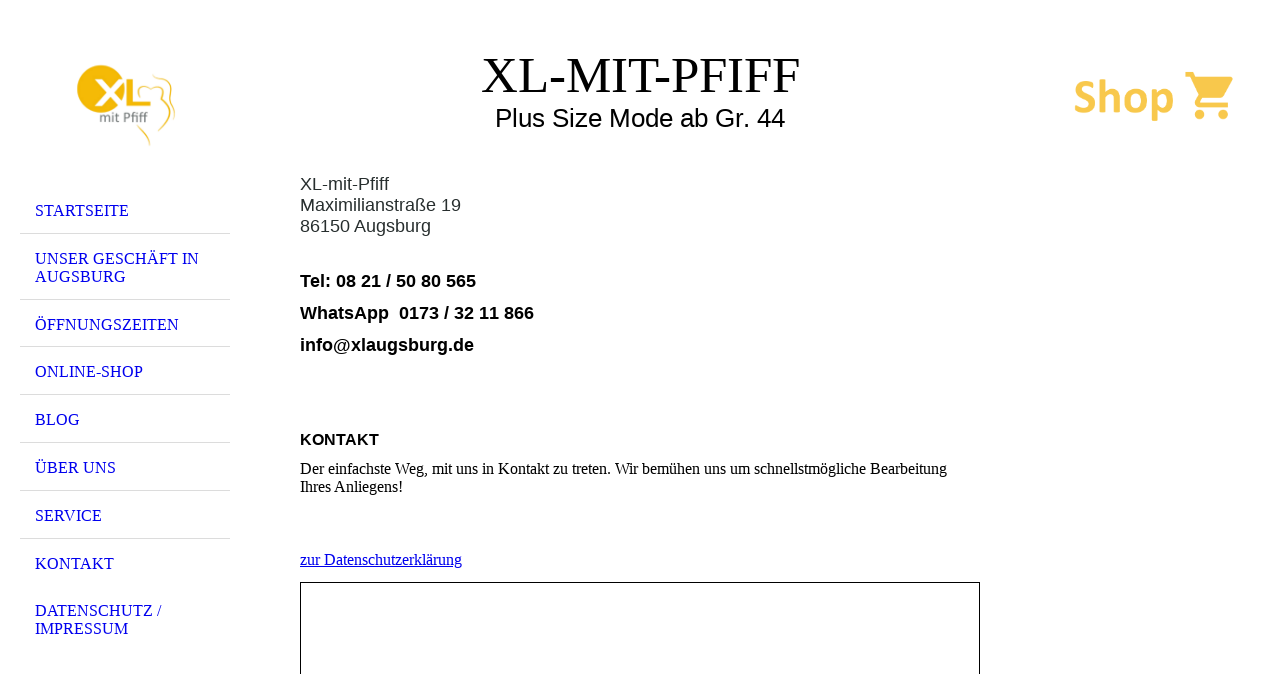

--- FILE ---
content_type: text/html; charset=utf-8
request_url: http://www.xlaugsburg.com/KONTAKT/
body_size: 43491
content:
<!DOCTYPE html><html lang="de"><head><meta http-equiv="Content-Type" content="text/html; charset=UTF-8"><title>xlmitpfiff - KONTAKT</title><meta name="description" content="Plus Size ab Gr. 44"><meta name="keywords" content="Handel, plussize, übergröße, große Größen, curvy, curvyfashion"><link href="http://59261795.swh.strato-hosting.eu/KONTAKT/" rel="canonical"><meta content="xlmitpfiff - KONTAKT" property="og:title"><meta content="website" property="og:type"><meta content="http://59261795.swh.strato-hosting.eu/KONTAKT/" property="og:url"><meta content="http://59261795.swh.strato-hosting.eu/.cm4all/uproc.php/0/xlmp_logo_final_negativ.jpg?_=1647033a088" property="og:image"><script>
              window.beng = window.beng || {};
              window.beng.env = {
                language: "en",
                country: "US",
                mode: "deploy",
                context: "page",
                pageId: "000002423756",
                pageLanguage: "de",
                skeletonId: "",
                scope: "1787535",
                isProtected: false,
                navigationText: "KONTAKT",
                instance: "1",
                common_prefix: "https://strato-editor.com",
                design_common: "https://strato-editor.com/beng/designs/",
                design_template: "sys/cm_dh_076",
                path_design: "https://strato-editor.com/beng/designs/data/sys/cm_dh_076/",
                path_res: "https://strato-editor.com/res/",
                path_bengres: "https://strato-editor.com/beng/res/",
                masterDomain: "",
                preferredDomain: "",
                preprocessHostingUri: function(uri) {
                  
                    return uri || "";
                  
                },
                hideEmptyAreas: true
              };
            </script><script xmlns="http://www.w3.org/1999/xhtml" src="https://strato-editor.com/cm4all-beng-proxy/beng-proxy.js"></script><link xmlns="http://www.w3.org/1999/xhtml" rel="stylesheet" href="https://strato-editor.com/.cm4all/e/static/3rdparty/font-awesome/css/font-awesome.min.css"></link><link rel="stylesheet" type="text/css" href="https://strato-editor.com/.cm4all/res/static/libcm4all-js-widget/3.89.7/css/widget-runtime.css" />
<link rel="stylesheet" type="text/css" href="https://strato-editor.com/.cm4all/res/static/beng-editor/5.3.138/css/deploy.css" />
<link rel="stylesheet" type="text/css" href="https://strato-editor.com/.cm4all/res/static/libcm4all-js-widget/3.89.7/css/slideshow-common.css" />
<script src="https://strato-editor.com/.cm4all/res/static/jquery-1.7/jquery.js"></script><script src="https://strato-editor.com/.cm4all/res/static/prototype-1.7.3/prototype.js"></script><script src="https://strato-editor.com/.cm4all/res/static/jslib/1.4.1/js/legacy.js"></script><script src="https://strato-editor.com/.cm4all/res/static/libcm4all-js-widget/3.89.7/js/widget-runtime.js"></script>
<script src="https://strato-editor.com/.cm4all/res/static/libcm4all-js-widget/3.89.7/js/slideshow-common.js"></script>
<script src="https://strato-editor.com/.cm4all/res/static/beng-editor/5.3.138/js/deploy.js"></script>
<script type="text/javascript" src="https://strato-editor.com/.cm4all/uro/assets/js/uro-min.js"></script><meta name="viewport" content="width=device-width, initial-scale=1"><link rel="stylesheet" type="text/css" href="https://strato-editor.com/.cm4all/designs/static/sys/cm_dh_076/1769040020.3915884/css/main.css"><link rel="stylesheet" type="text/css" href="https://strato-editor.com/.cm4all/designs/static/sys/cm_dh_076/1769040020.3915884/css/responsive.css"><link rel="stylesheet" type="text/css" href="https://strato-editor.com/.cm4all/designs/static/sys/cm_dh_076/1769040020.3915884/css/cm-templates-global-style.css"><script type="text/javascript" language="javascript" src="https://strato-editor.com/.cm4all/designs/static/sys/cm_dh_076/1769040020.3915884/js/initialise.js"></script><script type="text/javascript" language="javascript" src="https://strato-editor.com/.cm4all/designs/static/sys/cm_dh_076/1769040020.3915884/js/showhide_subnavigation.js"></script><script type="text/javascript" language="javascript" src="https://strato-editor.com/.cm4all/designs/static/sys/cm_dh_076/1769040020.3915884/js/cm-templates-global-script.js"></script><!--[if lt IE 8]>
        	<link rel="stylesheet" type="text/css" href="https://strato-editor.com/beng/designs/data/sys/cm_dh_076/css/ie8.css" />
        <![endif]--><!--$Id: template.xsl 1832 2012-03-01 10:37:09Z dominikh $--><link href="/.cm4all/handler.php/vars.css?v=20250316172722" type="text/css" rel="stylesheet"><style type="text/css">.cm-logo {background-image: url("/.cm4all/uproc.php/0/.Logo%20rund%20hell.png/picture-1200?_=195098793b8");
        background-position: 50% 50%;
background-size: auto 100%;
background-repeat: no-repeat;
      }</style><script type="text/javascript">window.cmLogoWidgetId = "STRATP_cm4all_com_widgets_Logo_15846330";
            window.cmLogoGetCommonWidget = function (){
                return new cm4all.Common.Widget({
            base    : "/KONTAKT/index.php/",
            session : "",
            frame   : "",
            path    : "STRATP_cm4all_com_widgets_Logo_15846330"
        })
            };
            window.logoConfiguration = {
                "cm-logo-x" : "50%",
        "cm-logo-y" : "50%",
        "cm-logo-v" : "2.0",
        "cm-logo-w" : "auto",
        "cm-logo-h" : "100%",
        "cm-logo-di" : "sys/cm_dh_076",
        "cm-logo-u" : "uro-service://",
        "cm-logo-k" : "%7B%22ticket%22%3A%22%22%2C%22serviceId%22%3A%220%22%2C%22locale%22%3A%22%22%2C%22path%22%3A%22%2F%22%2C%22name%22%3A%22Logo%20rund%20hell.png%22%2C%22origin%22%3A%22list%22%2C%22type%22%3A%22image%2Fpng%22%2C%22size%22%3A%2257720%22%2C%22width%22%3A%22500%22%2C%22height%22%3A%22500%22%2C%22duration%22%3A%22%22%2C%22rotation%22%3A%22%22%2C%22task%22%3A%22none%22%2C%22progress%22%3A%22none%22%2C%22result%22%3A%22ok%22%2C%22source%22%3A%22%22%2C%22start%22%3A%22195098793b8%22%2C%22now%22%3A%2219509bf5321%22%2C%22_folder%22%3Atrue%2C%22_hidden%22%3Afalse%2C%22_hash%22%3A%22d87787d0%22%2C%22_update%22%3A0%2C%22_media%22%3A%22image%22%2C%22_extension%22%3A%22%22%2C%22_xlate%22%3A%22Logo%20rund%20hell.png%22%2C%22_index%22%3A1%2C%22_selected%22%3Atrue%7D",
        "cm-logo-bc" : "",
        "cm-logo-ln" : "/STARTSEITE/index.php/",
        "cm-logo-ln$" : "home",
        "cm-logo-hi" : false
        ,
        _logoBaseUrl : "uro-service:\/\/",
        _logoPath : "%7B%22ticket%22%3A%22%22%2C%22serviceId%22%3A%220%22%2C%22locale%22%3A%22%22%2C%22path%22%3A%22%2F%22%2C%22name%22%3A%22Logo%20rund%20hell.png%22%2C%22origin%22%3A%22list%22%2C%22type%22%3A%22image%2Fpng%22%2C%22size%22%3A%2257720%22%2C%22width%22%3A%22500%22%2C%22height%22%3A%22500%22%2C%22duration%22%3A%22%22%2C%22rotation%22%3A%22%22%2C%22task%22%3A%22none%22%2C%22progress%22%3A%22none%22%2C%22result%22%3A%22ok%22%2C%22source%22%3A%22%22%2C%22start%22%3A%22195098793b8%22%2C%22now%22%3A%2219509bf5321%22%2C%22_folder%22%3Atrue%2C%22_hidden%22%3Afalse%2C%22_hash%22%3A%22d87787d0%22%2C%22_update%22%3A0%2C%22_media%22%3A%22image%22%2C%22_extension%22%3A%22%22%2C%22_xlate%22%3A%22Logo%20rund%20hell.png%22%2C%22_index%22%3A1%2C%22_selected%22%3Atrue%7D"
        };
            jQuery(document).ready(function() {
                var href = (beng.env.mode == "deploy" ? "/" : "/STARTSEITE/index.php/");
                jQuery(".cm-logo").wrap("<a style='text-decoration: none;' href='" + href + "'></a>");
            });
            
          jQuery(document).ready(function() {
            var logoElement = jQuery(".cm-logo");
            logoElement.attr("role", "img");
            logoElement.attr("tabindex", "0");
            logoElement.attr("aria-label", "logo");
          });
        </script><link rel="shortcut icon" type="image/png" href="/.cm4all/sysdb/favicon/icon-32x32_6737cc4.png"/><link rel="shortcut icon" sizes="196x196" href="/.cm4all/sysdb/favicon/icon-196x196_6737cc4.png"/><link rel="apple-touch-icon" sizes="180x180" href="/.cm4all/sysdb/favicon/icon-180x180_6737cc4.png"/><link rel="apple-touch-icon" sizes="120x120" href="/.cm4all/sysdb/favicon/icon-120x120_6737cc4.png"/><link rel="apple-touch-icon" sizes="152x152" href="/.cm4all/sysdb/favicon/icon-152x152_6737cc4.png"/><link rel="apple-touch-icon" sizes="76x76" href="/.cm4all/sysdb/favicon/icon-76x76_6737cc4.png"/><meta name="msapplication-square70x70logo" content="/.cm4all/sysdb/favicon/icon-70x70_6737cc4.png"/><meta name="msapplication-square150x150logo" content="/.cm4all/sysdb/favicon/icon-150x150_6737cc4.png"/><meta name="msapplication-square310x310logo" content="/.cm4all/sysdb/favicon/icon-310x310_6737cc4.png"/><link rel="shortcut icon" type="image/png" href="/.cm4all/sysdb/favicon/icon-48x48_6737cc4.png"/><link rel="shortcut icon" type="image/png" href="/.cm4all/sysdb/favicon/icon-96x96_6737cc4.png"/><style id="cm_table_styles"></style><style id="cm_background_queries">                @media(min-width: 100px), (min-resolution: 72dpi), (-webkit-min-device-pixel-ratio: 1) {
                    .cm-background {
                        background-image: url("/.cm4all/unsplash.php/photo-1550072325-012d0e69e384?ixid=M3wyMjE3ODh8MHwxfHNlYXJjaHw0NHx8c3VtbWVyfGVufDB8fHx8MTcyMDMzNTMwMnww&ixlib=rb-4.0.3&cs=tinysrgb&fit=max&q=80&w=200");
                    }
                }
                @media(min-width: 100px), (min-resolution: 144dpi), (-webkit-min-device-pixel-ratio: 2) {
                    .cm-background {
                        background-image: url("/.cm4all/unsplash.php/photo-1550072325-012d0e69e384?ixid=M3wyMjE3ODh8MHwxfHNlYXJjaHw0NHx8c3VtbWVyfGVufDB8fHx8MTcyMDMzNTMwMnww&ixlib=rb-4.0.3&cs=tinysrgb&fit=max&q=80&w=400");
                    }
                }
                @media(min-width: 200px), (min-resolution: 72dpi), (-webkit-min-device-pixel-ratio: 1) {
                    .cm-background {
                        background-image: url("/.cm4all/unsplash.php/photo-1550072325-012d0e69e384?ixid=M3wyMjE3ODh8MHwxfHNlYXJjaHw0NHx8c3VtbWVyfGVufDB8fHx8MTcyMDMzNTMwMnww&ixlib=rb-4.0.3&cs=tinysrgb&fit=max&q=80&w=400");
                    }
                }
                @media(min-width: 200px), (min-resolution: 144dpi), (-webkit-min-device-pixel-ratio: 2) {
                    .cm-background {
                        background-image: url("/.cm4all/unsplash.php/photo-1550072325-012d0e69e384?ixid=M3wyMjE3ODh8MHwxfHNlYXJjaHw0NHx8c3VtbWVyfGVufDB8fHx8MTcyMDMzNTMwMnww&ixlib=rb-4.0.3&cs=tinysrgb&fit=max&q=80&w=800");
                    }
                }
                @media(min-width: 400px), (min-resolution: 72dpi), (-webkit-min-device-pixel-ratio: 1) {
                    .cm-background {
                        background-image: url("/.cm4all/unsplash.php/photo-1550072325-012d0e69e384?ixid=M3wyMjE3ODh8MHwxfHNlYXJjaHw0NHx8c3VtbWVyfGVufDB8fHx8MTcyMDMzNTMwMnww&ixlib=rb-4.0.3&cs=tinysrgb&fit=max&q=80&w=800");
                    }
                }
                @media(min-width: 400px), (min-resolution: 144dpi), (-webkit-min-device-pixel-ratio: 2) {
                    .cm-background {
                        background-image: url("/.cm4all/unsplash.php/photo-1550072325-012d0e69e384?ixid=M3wyMjE3ODh8MHwxfHNlYXJjaHw0NHx8c3VtbWVyfGVufDB8fHx8MTcyMDMzNTMwMnww&ixlib=rb-4.0.3&cs=tinysrgb&fit=max&q=80&w=1200");
                    }
                }
                @media(min-width: 600px), (min-resolution: 72dpi), (-webkit-min-device-pixel-ratio: 1) {
                    .cm-background {
                        background-image: url("/.cm4all/unsplash.php/photo-1550072325-012d0e69e384?ixid=M3wyMjE3ODh8MHwxfHNlYXJjaHw0NHx8c3VtbWVyfGVufDB8fHx8MTcyMDMzNTMwMnww&ixlib=rb-4.0.3&cs=tinysrgb&fit=max&q=80&w=1200");
                    }
                }
                @media(min-width: 600px), (min-resolution: 144dpi), (-webkit-min-device-pixel-ratio: 2) {
                    .cm-background {
                        background-image: url("/.cm4all/unsplash.php/photo-1550072325-012d0e69e384?ixid=M3wyMjE3ODh8MHwxfHNlYXJjaHw0NHx8c3VtbWVyfGVufDB8fHx8MTcyMDMzNTMwMnww&ixlib=rb-4.0.3&cs=tinysrgb&fit=max&q=80&w=1600");
                    }
                }
                @media(min-width: 800px), (min-resolution: 72dpi), (-webkit-min-device-pixel-ratio: 1) {
                    .cm-background {
                        background-image: url("/.cm4all/unsplash.php/photo-1550072325-012d0e69e384?ixid=M3wyMjE3ODh8MHwxfHNlYXJjaHw0NHx8c3VtbWVyfGVufDB8fHx8MTcyMDMzNTMwMnww&ixlib=rb-4.0.3&cs=tinysrgb&fit=max&q=80&w=1600");
                    }
                }
                @media(min-width: 800px), (min-resolution: 144dpi), (-webkit-min-device-pixel-ratio: 2) {
                    .cm-background {
                        background-image: url("/.cm4all/unsplash.php/photo-1550072325-012d0e69e384?ixid=M3wyMjE3ODh8MHwxfHNlYXJjaHw0NHx8c3VtbWVyfGVufDB8fHx8MTcyMDMzNTMwMnww&ixlib=rb-4.0.3&cs=tinysrgb&fit=max&q=80&w=2600");
                    }
                }
</style><script type="application/x-cm4all-cookie-consent" data-code=""></script></head><body ondrop="return false;" class=" device-desktop cm-deploy cm-deploy-342 cm-deploy-4x"><div class="cm-background" data-cm-qa-bg="image"></div><div class="cm-background-video" data-cm-qa-bg="video"></div><div class="cm-background-effects" data-cm-qa-bg="effect"></div><div class="cm-templates-container"><div class="cm-kv-0 cm_can_be_empty" id="keyvisual"></div><div id="page_wrapper"><div class="content_wrapper" id="container_content"><header id="navigation_wrapper"><div class="cm-logo cm_can_be_empty" id="logo"> </div><nav id="nav-mobile-heading"><a href="">Navigation</a></nav><nav class="navi" id="cm_navigation"><ul id="cm_mainnavigation"><li id="cm_navigation_pid_2423760"><a title="STARTSEITE" href="/STARTSEITE/" class="cm_anchor">STARTSEITE</a></li><li id="cm_navigation_pid_2423757"><a title="UNSER GESCHÄFT IN AUGSBURG" href="/UNSER-GESCHAeFT-IN-AUGSBURG/" class="cm_anchor">UNSER GESCHÄFT IN AUGSBURG</a></li><li id="cm_navigation_pid_2651687"><a title="ÖFFNUNGSZEITEN" href="/OeFFNUNGSZEITEN/" class="cm_anchor">ÖFFNUNGSZEITEN</a></li><li id="cm_navigation_pid_4049967"><a title="ONLINE-SHOP" href="/www-xlmitpfiff-de/" class="cm_anchor">ONLINE-SHOP</a></li><li id="cm_navigation_pid_5813902"><a title="BLOG" href="/BLOG/" class="cm_anchor">BLOG</a></li><li id="cm_navigation_pid_2423759"><a title="ÜBER UNS" href="/UeBER-UNS/" class="cm_anchor">ÜBER UNS</a></li><li id="cm_navigation_pid_3996409"><a title="SERVICE" href="/SERVICE/" class="cm_anchor">SERVICE</a></li><li id="cm_navigation_pid_2423756" class="cm_current"><a title="KONTAKT" href="/KONTAKT/" class="cm_anchor">KONTAKT</a></li><li id="cm_navigation_pid_2651650"><a title="DATENSCHUTZ / IMPRESSUM" href="/DATENSCHUTZ-IMPRESSUM/" class="cm_anchor">DATENSCHUTZ / IMPRESSUM</a></li></ul></nav></header><div class="cm-template-content" id="content_wrapper"><div class="cm-templates-title-container cm_can_be_empty" id="title_wrapper"><div class="title cm-h1 cm_can_be_empty cm-templates-heading__title" id="title" style="">XL-mit-Pfiff</div><div class="subtitle cm_can_be_empty cm-templates-heading__subtitle" id="subtitle" style=""><span style="font-family: Raleway, sans-serif;">Plus Size Mode ab Gr. 44</span></div></div><main class="content_main_dho cm-template-content__main append cm-templates-text" id="content_main" data-cm-hintable="yes"><p><span style="color: #636868; font-size: 18px; font-family: Raleway, sans-serif;"><span style="color: #272e2e;">XL-mit-Pfiff<br></span><span style="color: #272e2e;">Maximilianstraße 19<br></span><span style="color: #272e2e;">86150 Augsburg</span></span></p><h1><br><strong style="font-size: 18px; font-family: Raleway, sans-serif;">Tel: 08 21 / 50 80 565</strong></h1><h1><span style="font-size: 18px; font-family: Raleway, sans-serif;">WhatsApp  0173 / 32 11 866<br></span></h1><h1><span style="font-size: 18px; font-family: Raleway, sans-serif;"><strong>info@xlaugsburg.de</strong><br></span></h1><p><br></p><h1><br></h1><h1><span style="font-family: Raleway, sans-serif;">KONTAKT</span></h1><p>Der einfachste Weg, mit uns in Kontakt zu treten. Wir bemühen uns um schnellstmögliche Bearbeitung Ihres Anliegens!</p><div class="clearFloating" style="clear:both;height: 0px; width: auto;"></div><div id="widgetcontainer_STRATP_cm4all_com_widgets_Formular_15846345" class="
				    cm_widget_block
					cm_widget cm4all_com_widgets_Formular cm_widget_block_center" style="width:100%; max-width:100%; "><div class="cm_widget_anchor"><a name="STRATP_cm4all_com_widgets_Formular_15846345" id="widgetanchor_STRATP_cm4all_com_widgets_Formular_15846345"><!--cm4all.com.widgets.Formular--></a></div><div style="width: 100%; max-width:100%; display: none;" class="formWidget"><div style="padding-bottom:5px;text-align:left;" id="form_1530274294077_929319_introtext">Wir freuen uns über Ihre Nachricht.</div><p> </p><div style="text-align:left;" id="form_1530274294077_929319_answertext" role="status" aria-atomic="true"></div><div style="text-align:left;" id="form_1530274294077_929319"><form id="form_1530274294077_929319_form"><ul class="w_body_table" style="list-style-type:none;"><li><div id="form_1530274294077_929319_error" style="display:none;" class="cw_error_msg">Sie haben nicht alle Pflichtfelder ausgefüllt. Bitte überprüfen Sie Ihre Eingaben.</div></li><li class="w_td_label" style="background:none;"><input type="hidden" name="label_firstname" value="Vorname" /><input type="hidden" name="type_firstname" value="text" /><div class="formWidgetLabel"><label for="form_1530274294077_929319_value_firstname" id="form_1530274294077_929319_form_textspan_firstname" style="word-wrap: break-word;">Vorname</label></div><div class="formWidgetInput"><input id="form_1530274294077_929319_value_firstname" class="cw_input cm_box_sizing" style="width:100%" type="text" name="value_firstname" placeholder="" cm_type="text" cm_required="false" /></div></li><li class="w_td_label" style="background:none;"><input type="hidden" name="label_lastname" value="Nachname" /><input type="hidden" name="type_lastname" value="text" /><div class="formWidgetLabel"><label for="form_1530274294077_929319_value_lastname" id="form_1530274294077_929319_form_textspan_lastname" style="word-wrap: break-word;">Nachname</label></div><div class="formWidgetInput"><input id="form_1530274294077_929319_value_lastname" class="cw_input cm_box_sizing" style="width:100%" type="text" name="value_lastname" placeholder="" cm_type="text" cm_required="false" /></div></li><li class="w_td_label" style="background:none;"><input type="hidden" name="label_email" value="E-Mail" /><input type="hidden" name="type_email" value="email" /><div class="formWidgetLabel"><label for="form_1530274294077_929319_value_email" id="form_1530274294077_929319_form_textspan_email" style="word-wrap: break-word;">E-Mail *</label></div><div class="formWidgetInput"><input id="form_1530274294077_929319_value_email" class="cw_input cm_box_sizing" style="width:100%" type="email" name="value_email" placeholder="" cm_type="email" cm_required="true" required="required" aria-required="true" /></div></li><li class="w_td_label" style="background:none;"><input type="hidden" name="label_telephone" value="Telefon" /><input type="hidden" name="type_telephone" value="tel" /><div class="formWidgetLabel"><label for="form_1530274294077_929319_value_telephone" id="form_1530274294077_929319_form_textspan_telephone" style="word-wrap: break-word;">Telefon</label></div><div class="formWidgetInput"><input id="form_1530274294077_929319_value_telephone" class="cw_input cm_box_sizing" style="width:100%" type="tel" name="value_telephone" placeholder="" cm_type="tel" cm_required="false" /></div></li><li class="w_td_label" style="background:none;"><input type="hidden" name="label_message" value="Nachricht" /><input type="hidden" name="type_message" value="textarea" /><div class="formWidgetLabel"><label for="form_1530274294077_929319_value_message" id="form_1530274294077_929319_form_textspan_message" style="word-wrap: break-word;">Nachricht</label></div><div class="formWidgetInput"><div style="padding: 0 1px 2px 0;"><textarea id="form_1530274294077_929319_value_message" class="cw_input cm_box_sizing" style="height: 7em; width: 100%; max-height: 14em;" name="value_message" cm_type="textarea" cm_required="false" placeholder="Meine Nachricht"></textarea><div style="text-align: right; line-height: 1em; padding-right: 5px;"><span id="form_1530274294077_929319_charcounter_message" style="font-size: smaller; font-style: italic;"></span></div></div></div></li><li class="w_td_label cm4all-form-checkbox"><div class="formWidgetLabel" style="width: 100%;"><input type="hidden" name="label_xsd:booleanEU-DSVGO" value="Ich erkläre mich mit der Verarbeitung der eingegebenen Daten sowie der Datenschutzerklärung einverstanden." title="" /><input type="hidden" name="type_xsd:booleanEU-DSVGO" value="xsd:boolean" title="" /><input id="form_1530274294077_929319_value_xsd_booleanEU-DSVGO" class="cw_input cm-container-small" type="checkbox" name="value_xsd:booleanEU-DSVGO" cm_type="xsd:boolean" cm_required="true" required="required" aria-required="true" /><span><label for="form_1530274294077_929319_value_xsd_booleanEU-DSVGO" id="form_1530274294077_929319_form_textspan_xsd:booleanEU-DSVGO" style="word-wrap: break-word;">Ich erkläre mich mit der Verarbeitung der eingegebenen Daten sowie der Datenschutzerklärung einverstanden. *</label></span></div></li><li class="w_td_label"><div class="formWidgetInput" style="width: 100%; text-align: center;"><div>* Pflichtfelder</div><div><input type="submit" style="margin: 10px 0 15px;" onclick="return (function() {             var form=document              .getElementById('form_1530274294077_929319_form');             if (form.checkValidity()) {              window.formular_widget_helper.submitForm('form_1530274294077_929319');              return false;             } else {                                                     window.formular_widget_helper.submitForm('form_1530274294077_929319', false);                                                 }             form.classList.add('submitted');             return true;            })();" value="Absenden" /></div></div></li></ul></form></div></div><script type="text/javascript">/* <![CDATA[ */ 
		(new function() {

			var formular_onload_callback = function() {

			
				if (!window.formular_widget_helper) {
					window.formular_widget_helper = new FormularWidgetHelperPublic();
					window.formular_widget_helper.device = "";
					window.formular_widget_helper.textAreaMaxLength = parseInt( 2048 );
					window.formular_widget_helper.useJqueryPicker = true;
					window.formular_widget_helper.setLocale ("de_DE");
					window.formular_widget_helper.xlateString
						["Please fill out all required fields."]
							= "Sie haben nicht alle Pflichtfelder ausgefüllt. Bitte überprüfen Sie Ihre Eingaben.";
					window.formular_widget_helper.xlateString
						["Please enter a valid email address."]
							= "Bitte geben Sie eine gültige E-Mail-Adresse ein.";
					window.formular_widget_helper.xlateString
						['Enter a valid time between ${minTime%T:%H:%M} and ${maxTime%T:%H:%M}.']
							= "Geben Sie eine Zeit zwischen ${minTime%T:%H:%M} und ${maxTime%T:%H:%M} ein.";
                    window.formular_widget_helper.xlateString
                      ["Select a present or future date."]
                        = "Wählen Sie das aktuelle oder ein zukünftiges Datum.";
					window.formular_widget_helper.xlateString["Please inform me about news regarding your business."] = "Ich möchte über Neuigkeiten informiert werden. Ein Widerruf ist jederzeit über die im Impressum angegebene E-Mail-Adresse möglich.";
					window.formular_widget_helper.xlateString["Submit"] = "Absenden";
					window.formular_widget_helper.xlateString["Yes"] = "Ja";
					window.formular_widget_helper.xlateString["No"] = "Nein";
					window.formular_widget_helper.xlateString["OK"] = "OK";
					window.formular_widget_helper.xlateString["- please choose -"] = "- auswählen -";
				}

				var locale = "de_DE";

				window.formular_widget_show_form_1530274294077_929319 =
				new Common.Widget({
							path: 'STRATP_cm4all_com_widgets_Formular_15846345',
							base: '/KONTAKT/index.php/',
							session: '',
							frame: ''
						});
				
				var fid = "form_1530274294077_929319";
                jQuery('#' + fid+ '_form').on('submit', function (ev) {
                  ev.preventDefault();
                });
				window.formular_widget_helper.initValidators(fid);
				window.formular_widget_helper.initDatepickers(fid);
				
		Common.loadCss(Common.Css.jquery.ui_theme, "top");
	

	Common.loadCss(Common.Css.jquery.ui_datepicker, "top");
	Common.loadCss("/.cm4all/widgetres.php/cm4all.com.widgets.Formular//css/commonwidgets.css");

	
	$( "form_1530274294077_929319").newsletter = "f";

	

	(function() {
		var ref="message";
		var textarea = jQuery("#" + fid + "_value_" + ref);
		var func = function(event) {
			window.formular_widget_helper.updateCharCounter(fid, ref, event.type != "keyup");
		}
		textarea.bind({
			keyup: func,
			paste: func,
			cut: func,
			drop: func
		});
	})();


			};

			Common.requireLibrary(
				[
				
					"/.cm4all/widgetres.php/cm4all.com.widgets.Formular//js/input_helper.js",
					"/.cm4all/widgetres.php/cm4all.com.widgets.Formular//js/formular_public.js",
					"/.cm4all/widgetres.php/cm4all.com.widgets.Formular//js/widgets_utils.js"
				
				].concat (Common.Lib.jquery.ui_datepicker),
				jQuery.curry(formular_onload_callback)
			);

		}());

	/* ]]> */</script></div><p> </p><div class="clearFloating" style="clear:both;height: 0px; width: auto;"></div><div id="widgetcontainer_STRATP_com_cm4all_wdn_Button_17682510" class="cm_widget com_cm4all_wdn_Button cm_widget_float_left" style="width:38.2%; max-width:100%; "><div class="cm_widget_anchor"><a name="STRATP_com_cm4all_wdn_Button_17682510" id="widgetanchor_STRATP_com_cm4all_wdn_Button_17682510"><!--com.cm4all.wdn.Button--></a></div><script type="text/javascript">
window.cm4all.widgets.register( '/KONTAKT/index.php/', '', '', 'STRATP_com_cm4all_wdn_Button_17682510');
</script>
		<script type="text/javascript">
	(function() {

		var links = ["@\/css\/show.min.css?v=15.css"];
		for( var i=0; i<links.length; i++) {
			if( links[i].indexOf( '@')==0) {
				links[i] = "/.cm4all/widgetres.php/com.cm4all.wdn.Button/" + links[i].substring( 2);
			} else if( links[i].indexOf( '/')!=0) {
				links[i] = window.cm4all.widgets[ 'STRATP_com_cm4all_wdn_Button_17682510'].url( links[i]);
			}
		}
		cm4all.Common.loadCss( links);

		var scripts = [];
		for( var i=0; i<scripts.length; i++) {
			if( scripts[i].indexOf( '@')==0) {
				scripts[i] = "/.cm4all/widgetres.php/com.cm4all.wdn.Button/" + scripts[i].substring( 2);
			} else if( scripts[i].indexOf( '/')!=0) {
				scripts[i] = window.cm4all.widgets[ 'STRATP_com_cm4all_wdn_Button_17682510'].url( scripts[i]);
			}
		}

		var deferred = jQuery.Deferred();
		window.cm4all.widgets[ 'STRATP_com_cm4all_wdn_Button_17682510'].ready = (function() {
			var ready = function ready( handler) {
				deferred.done( handler);
			};
			return deferred.promise( ready);
		})();
		cm4all.Common.requireLibrary( scripts, function() {
			deferred.resolveWith( window.cm4all.widgets[ 'STRATP_com_cm4all_wdn_Button_17682510']);
		});
	})();
</script>  <div
    id="C_STRATP_com_cm4all_wdn_Button_17682510__-base"
    class="cm-widget-button "
    style="
      background-color: transparent;
      border-color: rgba(225,25,25,1);
      color: rgba(230,10,10,1);
      border-radius: ;
    "
          onMouseOut="
        this.style.color='rgba(230,10,10,1)';
        this.style.backgroundColor='transparent';
      "
      onMouseOver="
        this.style.color='rgba(230,10,10,1)';
        this.style.backgroundColor='transparent';
      "
      >
    <a  href="/DATENSCHUTZ-IMPRESSUM/index.php/"  >
      <span>zur Datenschutzerklärung</span>
    </a>
  </div>
  
</div><div class="clearFloating" style="clear:both;height: 0px; width: auto;"></div><div id="widgetcontainer_STRATP_cm4all_com_widgets_MapServices_15849603" class="
				    cm_widget_block
					cm_widget cm4all_com_widgets_MapServices cm_widget_block_center" style="width:100%; max-width:100%; "><div class="cm_widget_anchor"><a name="STRATP_cm4all_com_widgets_MapServices_15849603" id="widgetanchor_STRATP_cm4all_com_widgets_MapServices_15849603"><!--cm4all.com.widgets.MapServices--></a></div><a  class="cm4all-cookie-consent"   href="/KONTAKT/index.php/;focus=STRATP_cm4all_com_widgets_MapServices_15849603&amp;frame=STRATP_cm4all_com_widgets_MapServices_15849603" data-wcid="cm4all.com.widgets.MapServices" data-wiid="STRATP_cm4all_com_widgets_MapServices_15849603" data-lazy="true" data-thirdparty="true" data-statistics="false" rel="nofollow" data-blocked="true"><!--STRATP_cm4all_com_widgets_MapServices_15849603--></a></div><p> <br> </p><p><br></p><p> <br> </p><div class="clearFloating" style="clear:both;height: 0px; width: auto;"></div><div id="widgetcontainer_STRATP_com_cm4all_wdn_social_FacebookPage_15849555" class="cm_widget com_cm4all_wdn_social_FacebookPage cm_widget_float_left" style="width:38.2%; max-width:100%; "><div class="cm_widget_anchor"><a name="STRATP_com_cm4all_wdn_social_FacebookPage_15849555" id="widgetanchor_STRATP_com_cm4all_wdn_social_FacebookPage_15849555"><!--com.cm4all.wdn.social.FacebookPage--></a></div><a  class="cm4all-cookie-consent"   href="/KONTAKT/index.php/;focus=STRATP_com_cm4all_wdn_social_FacebookPage_15849555&amp;frame=STRATP_com_cm4all_wdn_social_FacebookPage_15849555" data-wcid="com.cm4all.wdn.social.FacebookPage" data-wiid="STRATP_com_cm4all_wdn_social_FacebookPage_15849555" data-lazy="true" data-thirdparty="true" data-statistics="false" rel="nofollow" data-blocked="true"><!--STRATP_com_cm4all_wdn_social_FacebookPage_15849555--></a></div><div id="cm_bottom_clearer" style="clear: both;" contenteditable="false"></div></main></div><div class="cm-templates-sidebar-container append cm_can_be_empty" id="content_sidebar"><aside class="sidebar cm_can_be_empty" id="widgetbar_site_1" data-cm-hintable="yes"><div id="widgetcontainer_STRATP_cm4all_com_widgets_UroPhoto_46458792" class="
				    cm_widget_block
					cm_widget cm4all_com_widgets_UroPhoto cm_widget_block_center" style="width:100%; max-width:1050px; "><div class="cm_widget_anchor"><a name="STRATP_cm4all_com_widgets_UroPhoto_46458792" id="widgetanchor_STRATP_cm4all_com_widgets_UroPhoto_46458792"><!--cm4all.com.widgets.UroPhoto--></a></div><div xmlns="http://www.w3.org/1999/xhtml" data-uro-type="image" style="width:100%;height:100%;" id="uroPhotoOuterSTRATP_cm4all_com_widgets_UroPhoto_46458792"><a rel="noreferrer noopener" target="STRATP_cm4all_com_widgets_UroPhoto_46458792" href="http://www.xlmitpfiff.de" style="border:none">            <picture><source srcset="/.cm4all/uproc.php/0/%C3%9Cberarbeitung%202023/.Shop.png/picture-1600?_=189db05e638 1x, /.cm4all/uproc.php/0/%C3%9Cberarbeitung%202023/.Shop.png/picture-2600?_=189db05e638 2x" media="(min-width:800px)"><source srcset="/.cm4all/uproc.php/0/%C3%9Cberarbeitung%202023/.Shop.png/picture-1200?_=189db05e638 1x, /.cm4all/uproc.php/0/%C3%9Cberarbeitung%202023/.Shop.png/picture-1600?_=189db05e638 2x" media="(min-width:600px)"><source srcset="/.cm4all/uproc.php/0/%C3%9Cberarbeitung%202023/.Shop.png/picture-800?_=189db05e638 1x, /.cm4all/uproc.php/0/%C3%9Cberarbeitung%202023/.Shop.png/picture-1200?_=189db05e638 2x" media="(min-width:400px)"><source srcset="/.cm4all/uproc.php/0/%C3%9Cberarbeitung%202023/.Shop.png/picture-400?_=189db05e638 1x, /.cm4all/uproc.php/0/%C3%9Cberarbeitung%202023/.Shop.png/picture-800?_=189db05e638 2x" media="(min-width:200px)"><source srcset="/.cm4all/uproc.php/0/%C3%9Cberarbeitung%202023/.Shop.png/picture-200?_=189db05e638 1x, /.cm4all/uproc.php/0/%C3%9Cberarbeitung%202023/.Shop.png/picture-400?_=189db05e638 2x" media="(min-width:100px)"><img src="/.cm4all/uproc.php/0/%C3%9Cberarbeitung%202023/.Shop.png/picture-200?_=189db05e638" data-uro-original="/.cm4all/uproc.php/0/%C3%9Cberarbeitung%202023/Shop.png?_=189db05e638" onerror="uroGlobal().util.error(this, '', 'uro-widget')" data-uro-width="1050" data-uro-height="600" alt="Online Shop" style="width:100%;" title="Online Shop" loading="lazy"></picture>
<span></span></a></div></div><div id="widgetcontainer_STRATP_com_cm4all_wdn_Separatingline_46458821" class="
				    cm_widget_block
					cm_widget com_cm4all_wdn_Separatingline cm_widget_block_center" style="width:100%; max-width:100%; "><div class="cm_widget_anchor"><a name="STRATP_com_cm4all_wdn_Separatingline_46458821" id="widgetanchor_STRATP_com_cm4all_wdn_Separatingline_46458821"><!--com.cm4all.wdn.Separatingline--></a></div><script type="text/javascript">
window.cm4all.widgets.register( '/KONTAKT/index.php/', '', '', 'STRATP_com_cm4all_wdn_Separatingline_46458821');
</script>
		<script type="text/javascript">
	(function() {

		var links = ["@\/css\/double.min.css?v=2.css"];
		for( var i=0; i<links.length; i++) {
			if( links[i].indexOf( '@')==0) {
				links[i] = "/.cm4all/widgetres.php/com.cm4all.wdn.Separatingline/" + links[i].substring( 2);
			} else if( links[i].indexOf( '/')!=0) {
				links[i] = window.cm4all.widgets[ 'STRATP_com_cm4all_wdn_Separatingline_46458821'].url( links[i]);
			}
		}
		cm4all.Common.loadCss( links);

		var scripts = [];
		for( var i=0; i<scripts.length; i++) {
			if( scripts[i].indexOf( '@')==0) {
				scripts[i] = "/.cm4all/widgetres.php/com.cm4all.wdn.Separatingline/" + scripts[i].substring( 2);
			} else if( scripts[i].indexOf( '/')!=0) {
				scripts[i] = window.cm4all.widgets[ 'STRATP_com_cm4all_wdn_Separatingline_46458821'].url( scripts[i]);
			}
		}

		var deferred = jQuery.Deferred();
		window.cm4all.widgets[ 'STRATP_com_cm4all_wdn_Separatingline_46458821'].ready = (function() {
			var ready = function ready( handler) {
				deferred.done( handler);
			};
			return deferred.promise( ready);
		})();
		cm4all.Common.requireLibrary( scripts, function() {
			deferred.resolveWith( window.cm4all.widgets[ 'STRATP_com_cm4all_wdn_Separatingline_46458821']);
		});
	})();
</script><script type="text/javascript">
  (function() {
    if (document.querySelector('link[href*="/font-awesome."], link[href*="/e/Bundle/"]')) {
      return;
    }

    var request = new XMLHttpRequest();
    request.open('GET', '//cdn-eu.c4t.cc/font-awesome,version=4?format=json', true);
    request.onload = function() {
      if (request.status >= 200 && request.status < 400) {
        var data = JSON.parse(request.responseText);
        if (data && data.resources && Array.isArray(data.resources.css)) {
          window.Common.loadCss(data.resources.css);
        }
      }
    };
    request.send();
  })();
</script>

<div class="cm-widget_separatingline cm-w_sl-h1 cm-w_sl-s1 cm-w_sl-double" style="margin: 1% 0% 1% 0%;"></div>
</div><p><br></p><p> </p><div id="widgetcontainer_STRATP_com_cm4all_wdn_Separatingline_46458828" class="
				    cm_widget_block
					cm_widget com_cm4all_wdn_Separatingline cm_widget_block_center" style="width:100%; max-width:100%; "><div class="cm_widget_anchor"><a name="STRATP_com_cm4all_wdn_Separatingline_46458828" id="widgetanchor_STRATP_com_cm4all_wdn_Separatingline_46458828"><!--com.cm4all.wdn.Separatingline--></a></div><script type="text/javascript">
window.cm4all.widgets.register( '/KONTAKT/index.php/', '', '', 'STRATP_com_cm4all_wdn_Separatingline_46458828');
</script>
		<script type="text/javascript">
	(function() {

		var links = ["@\/css\/double.min.css?v=2.css"];
		for( var i=0; i<links.length; i++) {
			if( links[i].indexOf( '@')==0) {
				links[i] = "/.cm4all/widgetres.php/com.cm4all.wdn.Separatingline/" + links[i].substring( 2);
			} else if( links[i].indexOf( '/')!=0) {
				links[i] = window.cm4all.widgets[ 'STRATP_com_cm4all_wdn_Separatingline_46458828'].url( links[i]);
			}
		}
		cm4all.Common.loadCss( links);

		var scripts = [];
		for( var i=0; i<scripts.length; i++) {
			if( scripts[i].indexOf( '@')==0) {
				scripts[i] = "/.cm4all/widgetres.php/com.cm4all.wdn.Separatingline/" + scripts[i].substring( 2);
			} else if( scripts[i].indexOf( '/')!=0) {
				scripts[i] = window.cm4all.widgets[ 'STRATP_com_cm4all_wdn_Separatingline_46458828'].url( scripts[i]);
			}
		}

		var deferred = jQuery.Deferred();
		window.cm4all.widgets[ 'STRATP_com_cm4all_wdn_Separatingline_46458828'].ready = (function() {
			var ready = function ready( handler) {
				deferred.done( handler);
			};
			return deferred.promise( ready);
		})();
		cm4all.Common.requireLibrary( scripts, function() {
			deferred.resolveWith( window.cm4all.widgets[ 'STRATP_com_cm4all_wdn_Separatingline_46458828']);
		});
	})();
</script><script type="text/javascript">
  (function() {
    if (document.querySelector('link[href*="/font-awesome."], link[href*="/e/Bundle/"]')) {
      return;
    }

    var request = new XMLHttpRequest();
    request.open('GET', '//cdn-eu.c4t.cc/font-awesome,version=4?format=json', true);
    request.onload = function() {
      if (request.status >= 200 && request.status < 400) {
        var data = JSON.parse(request.responseText);
        if (data && data.resources && Array.isArray(data.resources.css)) {
          window.Common.loadCss(data.resources.css);
        }
      }
    };
    request.send();
  })();
</script>

<div class="cm-widget_separatingline cm-w_sl-h1 cm-w_sl-s1 cm-w_sl-double" style="margin: 1% 0% 1% 0%;"></div>
</div></aside><aside class="sidebar cm_can_be_empty" id="widgetbar_page_1" data-cm-hintable="yes"><p> </p></aside><aside class="sidebar cm_can_be_empty" id="widgetbar_site_2" data-cm-hintable="yes"><p> </p></aside><aside class="sidebar cm_can_be_empty" id="widgetbar_page_2" data-cm-hintable="yes"><p> </p></aside></div><div class="clear"> </div></div><div class="cm-templates-footer cm_can_be_empty" id="footer_wrapper"><footer class="content_wrapper cm_can_be_empty" id="footer" data-cm-hintable="yes"> </footer></div></div></div><div class="cm_widget_anchor"><a name="STRATP_cm4all_com_widgets_CookiePolicy_15846332" id="widgetanchor_STRATP_cm4all_com_widgets_CookiePolicy_15846332"><!--cm4all.com.widgets.CookiePolicy--></a></div><script data-tracking="true" data-cookie-settings-enabled="false" src="/.cm4all/widgetres.php/cm4all.com.widgets.CookiePolicy/show.js?v=3.3.38" defer="defer" id="cookieSettingsScript"></script><noscript ><div style="position:absolute;bottom:0;" id="statdiv"><img alt="" height="1" width="1" src="https://strato-editor.com/.cm4all/_pixel.img?site=1849560-EF3QzuvE&amp;page=pid_2423756&amp;path=%2FKONTAKT%2Findex.php%2F&amp;nt=KONTAKT"/></div></noscript><script  type="text/javascript">//<![CDATA[
            document.body.insertAdjacentHTML('beforeend', '<div style="position:absolute;bottom:0;" id="statdiv"><img alt="" height="1" width="1" src="https://strato-editor.com/.cm4all/_pixel.img?site=1849560-EF3QzuvE&amp;page=pid_2423756&amp;path=%2FKONTAKT%2Findex.php%2F&amp;nt=KONTAKT&amp;domain='+escape(document.location.hostname)+'&amp;ref='+escape(document.referrer)+'"/></div>');
        //]]></script><div xmlns="http://www.w3.org/1999/xhtml" class="cm-smart-access-button"><div class="scaler"><i class="fa fa-th" aria-hidden="true"></i></div></div><div xmlns="http://www.w3.org/1999/xhtml" class="cm-smart-access-menu num-buttons-6"><div class="protector"></div><div class="tiles"><a href="mailto:info@xlaugsburg.de" target=""><div class="tile mail"><div class="icon"><i class="fa fa-mail" aria-hidden="true"></i></div><div class="title">E-Mail</div></div></a><a href="tel:08215080565" target=""><div class="tile call"><div class="icon"><i class="fa fa-call" aria-hidden="true"></i></div><div class="title">Anruf</div></div></a><a href="/KONTAKT/" target=""><div class="tile map"><div class="icon"><i class="fa fa-map" aria-hidden="true"></i></div><div class="title">Karte</div></div></a><a href="/STARTSEITE/" target=""><div class="tile about"><div class="icon"><i class="fa fa-about" aria-hidden="true"></i></div><div class="title">Infos</div></div></a><a href="http://www.facebook.com/xlmitpfiff" target="_blank"><div class="tile facebook"><div class="icon"><i class="fa fa-facebook" aria-hidden="true"></i></div><div class="title">Facebook</div></div></a><a href="http://www.instagram.com/xlmitpfiff" target="_blank"><div class="tile instagram"><div class="icon"><i class="fa fa-instagram" aria-hidden="true"></i></div><div class="title">Instagram</div></div></a></div></div><div style="display: none;" id="keyvisualWidgetVideosContainer"></div><style type="text/css"></style><style type="text/css">
			#keyvisual {
				overflow: hidden;
			}
			.kv-video-wrapper {
				width: 100%;
				height: 100%;
				position: relative;
			}
			</style><script type="text/javascript">
				jQuery(document).ready(function() {
					function moveTempVideos(slideshow, isEditorMode) {
						var videosContainer = document.getElementById('keyvisualWidgetVideosContainer');
						if (videosContainer) {
							while (videosContainer.firstChild) {
								var div = videosContainer.firstChild;
								var divPosition = div.className.substring('cm-kv-0-tempvideo-'.length);
								if (isEditorMode && parseInt(divPosition) > 1) {
									break;
								}
								videosContainer.removeChild(div);
								if (div.nodeType == Node.ELEMENT_NODE) {
									var pos = '';
									if (slideshow) {
										pos = '-' + divPosition;
									}
									var kv = document.querySelector('.cm-kv-0' + pos);
									if (kv) {
										if (!slideshow) {
											var wrapperDiv = document.createElement("div"); 
											wrapperDiv.setAttribute("class", "kv-video-wrapper");
											kv.insertBefore(wrapperDiv, kv.firstChild);
											kv = wrapperDiv;
										}
										while (div.firstChild) {
											kv.appendChild(div.firstChild);
										}
										if (!slideshow) {
											break;
										}
									}
								}
							}
						}
					}

					function kvClickAction(mode, href) {
						if (mode == 'internal') {
							if (!window.top.syntony || !/_home$/.test(window.top.syntony.bifmState)) {
								window.location.href = href;
							}
						} else if (mode == 'external') {
							var a = document.createElement('a');
							a.href = href;
							a.target = '_blank';
							a.rel = 'noreferrer noopener';
							a.click();
						}
					}

					var keyvisualElement = jQuery("[cm_type=keyvisual]");
					if(keyvisualElement.length == 0){
						keyvisualElement = jQuery("#keyvisual");
					}
					if(keyvisualElement.length == 0){
						keyvisualElement = jQuery("[class~=cm-kv-0]");
					}
				
					moveTempVideos(false, false);
					var video = document.querySelector('#keyvisual video');
					if (video) {
						video.play();
					}
				
				var containers = document.querySelectorAll("[cm_type=keyvisual], [id=keyvisual], .cm-keyvisual");
				for (var i = 0; i < containers.length; i++) {
					var container = containers[i];
					if (container && window.beng && beng.env && beng.env.hideEmptyAreas) {
						if (beng.env.mode != "edit") {
						container.addClassName("cm_empty");
						} else {
						container.addClassName("cm_empty_editor");
						}
					}
				}
				
			});
		</script></body></html>
